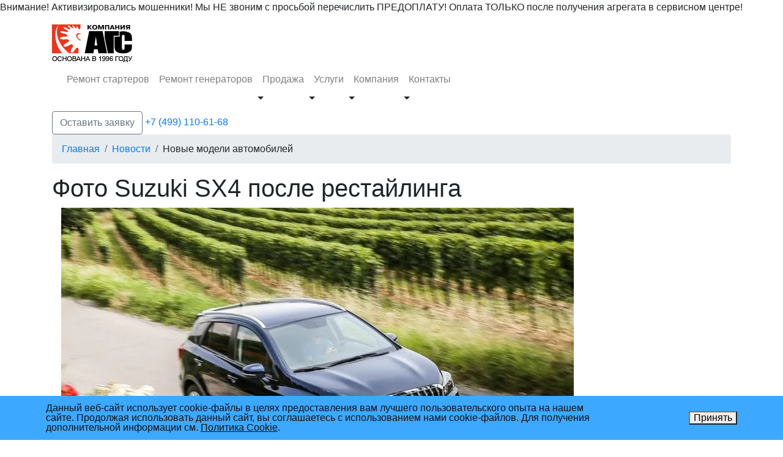

--- FILE ---
content_type: text/html; charset=UTF-8
request_url: https://www.agscenter.ru/news/40142/foto-suzuki-sx4-posle-restaylinga/
body_size: 10815
content:
<!DOCTYPE html>
<html lmg="RU">
<head>
  <meta charset="windows-1251" />
  <meta name="yandex-verification" content="6f2f608f83a554b2" />
  <link rel="shortcut icon" href="/template/icons/favicon.ico" type="image/x-icon" />
  <link rel="apple-touch-icon" sizes="57x57" href="/upload/resize_cache/webp/template/icons/apple-touch-icon-57x57.webp">
  <link rel="apple-touch-icon" sizes="60x60" href="/upload/resize_cache/webp/template/icons/apple-touch-icon-60x60.webp">
  <link rel="apple-touch-icon" sizes="72x72" href="/upload/resize_cache/webp/template/icons/apple-touch-icon-72x72.webp">
  <link rel="apple-touch-icon" sizes="76x76" href="/upload/resize_cache/webp/template/icons/apple-touch-icon-76x76.webp">
  <link rel="apple-touch-icon" sizes="114x114" href="/upload/resize_cache/webp/template/icons/apple-touch-icon-114x114.webp">
  <link rel="apple-touch-icon" sizes="120x120" href="/upload/resize_cache/webp/template/icons/apple-touch-icon-120x120.webp">
  <link rel="apple-touch-icon" sizes="144x144" href="/upload/resize_cache/webp/template/icons/apple-touch-icon-144x144.webp">
  <link rel="apple-touch-icon" sizes="152x152" href="/upload/resize_cache/webp/template/icons/apple-touch-icon-152x152.webp">
  <link rel="apple-touch-icon" sizes="180x180" href="/upload/resize_cache/webp/template/icons/apple-touch-icon-180x180.webp">
  <link rel="icon" type="image/png" href="/upload/resize_cache/webp/template/icons/favicon-16x16.webp" sizes="16x16">
  <link rel="icon" type="image/png" href="/upload/resize_cache/webp/template/icons/favicon-32x32.webp" sizes="32x32">
  <link rel="icon" type="image/png" href="/upload/resize_cache/webp/template/icons/favicon-96x96.webp" sizes="96x96">
  <link rel="icon" type="image/png" href="/upload/resize_cache/webp/template/icons/android-chrome-192x192.webp" sizes="192x192">
  <meta name="msapplication-square70x70logo" content="/upload/resize_cache/webp/template/icons/smalltile.webp" />
  <meta name="msapplication-square150x150logo" content="/upload/resize_cache/webp/template/icons/mediumtile.webp" />
  <meta name="msapplication-wide310x150logo" content="/upload/resize_cache/webp/template/icons/widetile.webp" />
  <meta name="msapplication-square310x310logo" content="/upload/resize_cache/webp/template/icons/largetile.webp" />
  	<meta name="viewport" content="width=device-width, initial-scale=1">
	<link rel="stylesheet" type="text/css" media="all" href="//stackpath.bootstrapcdn.com/bootstrap/4.3.1/css/bootstrap.min.css" />
	<link href="https://fonts.googleapis.com/css?family=Roboto+Condensed:400,700&amp;subset=cyrillic" rel="stylesheet">
	<link href="https://fonts.googleapis.com/icon?family=Material+Icons" rel="stylesheet">
  <meta http-equiv="Content-Type" content="text/html; charset=UTF-8" />
<meta name="robots" content="index, follow" />
<meta name="keywords" content="Фото Suzuki SX4 после рестайлинга" />
<meta name="description" content="Фото Suzuki SX4 после рестайлинга" />
<script data-skip-moving="true">(function(w, d, n) {var cl = "bx-core";var ht = d.documentElement;var htc = ht ? ht.className : undefined;if (htc === undefined || htc.indexOf(cl) !== -1){return;}var ua = n.userAgent;if (/(iPad;)|(iPhone;)/i.test(ua)){cl += " bx-ios";}else if (/Windows/i.test(ua)){cl += ' bx-win';}else if (/Macintosh/i.test(ua)){cl += " bx-mac";}else if (/Linux/i.test(ua) && !/Android/i.test(ua)){cl += " bx-linux";}else if (/Android/i.test(ua)){cl += " bx-android";}cl += (/(ipad|iphone|android|mobile|touch)/i.test(ua) ? " bx-touch" : " bx-no-touch");cl += w.devicePixelRatio && w.devicePixelRatio >= 2? " bx-retina": " bx-no-retina";if (/AppleWebKit/.test(ua)){cl += " bx-chrome";}else if (/Opera/.test(ua)){cl += " bx-opera";}else if (/Firefox/.test(ua)){cl += " bx-firefox";}ht.className = htc ? htc + " " + cl : cl;})(window, document, navigator);</script>

<link href="/bitrix/js/ui/design-tokens/dist/ui.design-tokens.min.css?173679795223463" type="text/css"  rel="stylesheet" />

<link href="/bitrix/js/main/popup/dist/main.popup.bundle.min.css?175428979728056" type="text/css"  rel="stylesheet" />
<link href="/bitrix/css/star.notification/notif.css?15861654802224" type="text/css"  rel="stylesheet" />
<link href="/template/css/style.css?170558969750745" type="text/css"  data-template-style="true"  rel="stylesheet" />
<link href="/template/user_consent/styles.css?15658679683383" type="text/css"  data-template-style="true"  rel="stylesheet" />
<link href="/bitrix/components/niges/cookiesaccept/templates/.default/style.css?17573964242729" type="text/css"  data-template-style="true"  rel="stylesheet" />







<meta property="og:type" content="website" />
<meta property="og:url" content="http://www.agscenter.ru/news/40142/foto-suzuki-sx4-posle-restaylinga/"/>
<meta property="og:image" content="http://www.agscenter.ru/upload/resize_cache/webp/iblock/792/fotosuzukisx4poslerestaylinga.webp"/>
<meta property="og:description" content="Японская
компания Suzuki провела рестайлинг кроссовера SX4 (на некоторых рынках этот
автомобиль продается под именем SX4 S-Cross).&nbsp;" />
<meta property="og:site_name" content="" />
<meta property="fb:app_id" content="173243522755726" />
<meta property="vk:title" content="Фото Suzuki SX4 после рестайлинга" />
<meta property="vk:description" content="Японская
компания Suzuki провела рестайлинг кроссовера SX4 (на некоторых рынках этот
автомобиль продается под именем SX4 S-Cross).&nbsp;" />
<link rel="image_src" href="http://www.agscenter.ru/upload/resize_cache/webp/iblock/792/fotosuzukisx4poslerestaylinga.webp"/>
<link rel="alternate" type="application/rss+xml" title="/news/rss/" href="/news/rss/" />
 <style> .nca-cookiesaccept-line { box-sizing: border-box !important; margin: 0 !important; border: none !important; width: 100% !important; min-height: 10px !important; max-height: 250px !important; display: block; clear: both !important; padding: 12px !important; position: fixed; bottom: 0px !important; opacity: 1; transform: translateY(0%); z-index: 99999; } .nca-cookiesaccept-line > div { display: flex; align-items: center; } .nca-cookiesaccept-line > div > div { padding-left: 5%; padding-right: 5%; } .nca-cookiesaccept-line a { color: inherit; text-decoration:underline; } @media screen and (max-width:767px) { .nca-cookiesaccept-line > div > div { padding-left: 1%; padding-right: 1%; } } </style> 
<link rel="canonical" href="https://www.agscenter.ru/news/40142/foto-suzuki-sx4-posle-restaylinga/" />

          		  <link rel="stylesheet" href="//cdnjs.cloudflare.com/ajax/libs/Swiper/4.5.0/css/swiper.min.css">
  <link href="//cdnjs.cloudflare.com/ajax/libs/select2/4.0.10/css/select2.min.css" rel="stylesheet" />
  <title>Фото Suzuki SX4 после рестайлинга</title>
</head>
<body>
  <div id="panel">
      </div>
    <header id="header">
    <div class="container">
      <div class="logo-wrap">
        <a href="/" class="logo-link"><img src="/upload/resize_cache/webp/template/img/logo.webp" class="logo"></a>
      </div>

      <div class="nav-wrap">
        <nav class="navbar navbar-expand-lg navbar-light" id="nav-mainmenu">
          <button class="navbar-toggler" type="button" data-toggle="collapse" data-target="#mainmenu" aria-controls="mainmenu" aria-expanded="false"><span class="navbar-toggler-icon"></span></button>
          <div class="collapse navbar-collapse" id="mainmenu">
            <ul class="navbar-nav mr-auto mt-2 mt-lg-0">
        <li class="nav-item dropdown">
    <a class="nav-link" href="/starters/">Ремонт стартеров</a>
      </li>
        <li class="nav-item dropdown">
    <a class="nav-link" href="/alternators/">Ремонт генераторов</a>
      </li>
        <li class="nav-item dropdown">
    <a class="nav-link" href="/production/">Продажа</a>
        <div class="dropdown-toggle" role="button" data-toggle="dropdown" aria-haspopup="true" aria-expanded="false"></div>
    <div class="dropdown-menu">
        <a class="dropdown-item" href="/production/saleofunits/">Стартеры и генераторы</a>
        <a class="dropdown-item" href="/production/salecompleting/">Автозапчасти</a>
        <a class="dropdown-item" href="/production/varta/">Аккумуляторы  Varta</a>
        <a class="dropdown-item" href="/production/dostavka/">Доставка</a>
        <a class="dropdown-item" href="/production/guarantee/">Гарантия на продукцию</a>
        </div>
      </li>
        <li class="nav-item dropdown">
    <a class="nav-link" href="/services/">Услуги</a>
        <div class="dropdown-toggle" role="button" data-toggle="dropdown" aria-haspopup="true" aria-expanded="false"></div>
    <div class="dropdown-menu">
        <a class="dropdown-item" href="/services/zapisatsya-onlayn/">Записаться онлайн</a>
        <a class="dropdown-item" href="/services/pokupka/">Покупка стартеров и генераторов Б/У</a>
        <a class="dropdown-item" href="/services/remont-reversivnykh-generatorov/">Ремонт реверсных генераторов</a>
        <a class="dropdown-item" href="/services/diagnostic/">Диагностика и ремонт агрегатов</a>
        <a class="dropdown-item" href="/services/restoration/">Восстановление агрегатов</a>
        <a class="dropdown-item" href="/services/restoration/">Восстановление агрегатов</a>
        <a class="dropdown-item" href="/services/dieagnostics/">Бесплатная диагностика АКБ</a>
        <a class="dropdown-item" href="/services/installation/">Снятие и установка</a>
        <a class="dropdown-item" href="/services/guarantee/">Гарантия на услуги</a>
        </div>
      </li>
        <li class="nav-item dropdown">
    <a class="nav-link" href="/about/">Компания</a>
        <div class="dropdown-toggle" role="button" data-toggle="dropdown" aria-haspopup="true" aria-expanded="false"></div>
    <div class="dropdown-menu">
        <a class="dropdown-item" href="/about/history/">История</a>
        <a class="dropdown-item" href="/about/achievment/">Достижения</a>
        <a class="dropdown-item" href="/about/clients/">Клиенты</a>
        <a class="dropdown-item" href="/about/feedback/">Отзывы</a>
        <a class="dropdown-item" href="/about/sertificates/">Сертификаты</a>
        <a class="dropdown-item" href="/about/sout/">СОУТ</a>
        <a class="dropdown-item" href="/about/equipment/">Оборудование</a>
        <a class="dropdown-item" href="/about/staff/">Кадры</a>
        <a class="dropdown-item" href="/about/vacancy/">Вакансии</a>
        </div>
      </li>
        <li class="nav-item dropdown">
    <a class="nav-link" href="/contacts/">Контакты</a>
        <div class="dropdown-toggle" role="button" data-toggle="dropdown" aria-haspopup="true" aria-expanded="false"></div>
    <div class="dropdown-menu">
        <a class="dropdown-item" href="/contacts/rechnoyvokzal/">Лобненская</a>
        <a class="dropdown-item" href="/contacts/rechnoyvokzal/#altufevo">Алтуфьево</a>
        <a class="dropdown-item" href="/contacts/rechnoyvokzal/#petrovsko_razumovskaya">Петровско-Разумовская</a>
        <a class="dropdown-item" href="/contacts/rechnoyvokzal/#khovrino">Ховрино</a>
        <a class="dropdown-item" href="/contacts/rechnoyvokzal/#seligerskaya">Селигерская</a>
        <a class="dropdown-item" href="/contacts/rechnoyvokzal/#lianozovo">Лианозово</a>
        <a class="dropdown-item" href="/contacts/vladykino/">Владыкино</a>
        <a class="dropdown-item" href="/contacts/vladykino/#alekseevskaya">Алексеевская</a>
        <a class="dropdown-item" href="/contacts/vladykino/#botanicheskiy_sad">Ботанический сад</a>
        <a class="dropdown-item" href="/contacts/vladykino/#vdnkh">ВДНХ</a>
        <a class="dropdown-item" href="/contacts/vladykino/#medvedkovo">Медведково</a>
        <a class="dropdown-item" href="/contacts/vladykino/#otradnoe">Отрадное</a>
        <a class="dropdown-item" href="/contacts/vladykino/#sviblovo">Свиблово</a>
        <a class="dropdown-item" href="/contacts/tushinskaya/">Тушинская</a>
        <a class="dropdown-item" href="/contacts/tushinskaya/#volokolamskaya">Волоколамская</a>
        <a class="dropdown-item" href="/contacts/yugo-zapadnaya/">Лобачевского</a>
        <a class="dropdown-item" href="/contacts/yugo-zapadnaya/#prospekt_vernadskogo">Проспект Вернадского</a>
        <a class="dropdown-item" href="/contacts/yugo-zapadnaya/#ozyernaya">Озёрная</a>
        <a class="dropdown-item" href="/contacts/yugo-zapadnaya/#michurinskiy_prospekt">Мичуринский проспект</a>
        <a class="dropdown-item" href="/contacts/odintcovo/">Одинцово</a>
        <a class="dropdown-item" href="/contacts/himki/">Химки</a>
        <a class="dropdown-item" href="/contacts/mytishchy/">Мытищи</a>
        </div>
      </li>
      </ul>          </div>
        </nav>
      </div>

      <div class="nav_contacts-wrap">
        <a href="#" class="btn btn-outline-secondary" data-toggle="ajax_modal" data-modal_content="/forms/repair_signup/" data-modal_class="repair_order">Оставить заявку</a>
        <a href="tel:+74991106168" class="phone nav_contact"><nobr>+7 (499) 110-61-68</nobr></a>
      </div>
    </div>
  </header>
      <main id="content" role="main">
        	<div class="content-container">
		<section class="section">
			<div class="container section-wrap">
                <nav aria-label="breadcrumb"><ol class="breadcrumb" vocab="http://schema.org/" typeof="BreadcrumbList"><li property="itemListElement" typeof="ListItem" class="breadcrumb-item"><a property="item" typeof="WebPage" href="/" >Главная</a><meta property="position" content="1" /></li><li property="itemListElement" typeof="ListItem" class="breadcrumb-item"><a property="item" typeof="WebPage" href="/news/" >Новости</a><meta property="position" content="2" /></li><li property="itemListElement" typeof="ListItem" class="breadcrumb-item">Новые модели автомобилей<meta property="position" content="3" /></li></ol></nav>                                				<h1 class="page_title title-withRed">Фото Suzuki SX4 после рестайлинга</h1>
												      <section class="search_results-section">
  <div class="flexy">
<div class="layout">
<div class="col">
	  <figure>
		<img
			class="detail_picture"
			border="0"
			src="/upload/resize_cache/webp/iblock/792/fotosuzukisx4poslerestaylinga.webp"
			width="838"
			height="514"
			alt="Фото Suzuki SX4 после рестайлинга"
			title="Фото Suzuki SX4 после рестайлинга"
			/>
  </figure>
		<div class="justify">
    <p><p>
	 Японская компания Suzuki провела рестайлинг кроссовера SX4 (на некоторых рынках этот автомобиль продается под именем SX4 S-Cross). Первое серьезное изменение, которое принесло обновление, произошло в линейке силовых агрегатов модели. Кроссовер больше не будет оснащаться атмосферным двигателем и вариатором. Теперь под капотом можно будет найти только турбированные силовые агрегаты. Среди них 1,0- и 1,4-литровые бензиновые двигатели мощностью 112 и 140 л.с. соответственно, дизельная линейка представлена 1,6-литровым мотором мощностью 120 л.с. В зависимости от выбора силового агрегата автомобиль будет оснащаться 5- или 6-ступенчатой механической, 6-ступенчатой автоматической КПП или 6-ступенчатой преселективной роботизированной коробкой. Среди модификаций модели будут присутствовать версии и с передним, и с полным приводом. Из внешних изменений кроссовера после рестайлинга можно отметить обновленную решетку радиатора, бамперы, фары головного света и задние фонари. В салоне немного изменился внешний вид передней панели. Старт европейских продаж Suzuki SX4 намечен на осень 2016 года.
</p></p>
  </div>
	  <div class="tags">
    <span class="label">Теги:</span>
    <a href="/search/?tags=Suzuki">Suzuki</a>  </div>
  </div>


					<section class="related">
  <h4>Материалы по теме</h4>
  <div class="row">
        <div class="col">
    <a href="/news/86752/novyy-nedorogoy-krossover-ot-suzuki/">
      <img src="/upload/resize_cache/webp/resize_cache/iblock/609/280_160_2/6099bacbad48adde45aaa9d0341ebc58.webp" width="280" height="160" alt="" />
      <h5>Новый недорогой кроссовер от Suzuki</h5>
      <div class="summary">
        Новинка от японской компании уже продается на индийском рынке, но скоро появится и в не которых других странах.       </div>
    </a>
    </div>
        <div class="col">
    <a href="/news/84351/novoe-pokolenie-kompaktnogo-vnedorozhnika-suzuki-jimny/">
      <img src="/upload/resize_cache/webp/resize_cache/iblock/787/280_160_2/787c9ec3fe4bf5b0f07440fc6e619b04.webp" width="280" height="160" alt="" />
      <h5>Новое поколение компактного внедорожника Suzuki Jimny</h5>
      <div class="summary">
        Несмотря на то, что на рынке Японии активно идут продажи обновленного внедорожника Suzuki Jimny, дилерские центры России еще не получили первые экземп...      </div>
    </a>
    </div>
        <div class="col">
    <a href="/news/79395/rezultaty-sotrudnichestva-suzuki-i-toyota/">
      <img src="/upload/resize_cache/webp/resize_cache/iblock/d85/280_160_2/d856db60df8584197de845f267a616ff.webp" width="280" height="160" alt="" />
      <h5>Результаты сотрудничества Suzuki и Toyota</h5>
      <div class="summary">
        О том, что Toyota и Suzuki стали партнерами, стало
известно пару лет назад.&nbsp;      </div>
    </a>
    </div>
      </div>
</section>
			</div>

<div class="col-3 d-none d-lg-block">
  <a href="/news/" class="btn">Возврат к списку</a>
  		<a href="/news/rss/" title="rss" class="btn btn-light" target="_self">RSS</a>
  </div></div>
                      </section>
        </div>
      </main>
    <footer id="footer">
    <div class="container">
      <div class="row">
        <div class="col-lg-4 order-md-2 order-lg-1">
          <h6>КОМПАНИЯ АГС</h6>
          <div>&copy 1996-2025 ремонт генераторов и стартеров</div>
          <div style="color:red">Информация на сайте не является публичной офертой</div>
          <div><a href="mailto:support@agscenter.ru">support@agscenter.ru</a></div>
          <div><a href="/policy/">Согласие на обработку персональных данных</a></div>
                  </div>

        <div class="col-lg-8 order-md-1 order-lg-2 mb-md-4 mb-lg-0">
          <div class="row_line">
          <div id="input-control" class="bx-searchtitle">
  <form action="/search/index.php" method="get" class="searchform mt-lg-4">
    <div class="input-group">
      <input id="title-search-input" class="form-control" type="text" name="q" value="" autocomplete="off" placeholder="Поиск по сайту" />
      <button type="submit" name="s" class="btn btn-danger" id="basic-addon2">Найти</button>
    </div>
  </form>
</div>
          </div>
          <div class="row_line">
          <!-- Yandex.Metrika counter -->

<noscript><div><img src="https://mc.yandex.ru/watch/10394782" style="position:absolute; left:-9999px;" alt="" /></div></noscript>
<!-- /Yandex.Metrika counter -->
<div class="mango-callback" data-settings='{"type":"", "id": "MTAwMTM2NzI=","autoDial" : "0", "lang" : "ru-ru", "host":"widgets.mango-office.ru/", "errorMessage": "Р’ РґР°РЅРЅС‹Р№ РјРѕРјРµРЅС‚ РЅР°Р±Р»СЋРґР°СЋС‚СЃСЏ С‚РµС…РЅРёС‡РµСЃРєРёРµ РїСЂРѕР±Р»РµРјС‹ Рё СЃРѕРІРµСЂС€РµРЅРёРµ Р·РІРѕРЅРєР° РЅРµРІРѕР·РјРѕР¶РЅРѕ"}'>
</div>

          </div>
        </div>
      </div>
    </div>
  </footer>

  <link rel="stylesheet" href="/template/css/jquery.fancybox.min.css" />
  
  
  
  
  
  

  
  
  
  
  
  

  <script type="text/html" data-bx-template="main-user-consent-request-loader">
    <div class="main-user-consent-request-popup">
      <div class="main-user-consent-request-popup-cont">
        <div data-bx-head="" class="main-user-consent-request-popup-header"></div>
        <div class="main-user-consent-request-popup-body">
          <div data-bx-loader="" class="main-user-consent-request-loader">
            <svg class="main-user-consent-request-circular" viewBox="25 25 50 50">
              <circle class="main-user-consent-request-path" cx="50" cy="50" r="20" fill="none" stroke-width="1" stroke-miterlimit="10"></circle>
            </svg>
          </div>
          <div data-bx-content="" class="main-user-consent-request-popup-content">
            <div class="main-user-consent-request-popup-textarea-block">
              <textarea data-bx-textarea="" class="main-user-consent-request-popup-text"></textarea>
            </div>
            <div class="main-user-consent-request-popup-buttons">
              <span data-bx-btn-accept="" class="main-user-consent-request-popup-button main-user-consent-request-popup-button-acc">Y</span>
              <span data-bx-btn-reject="" class="main-user-consent-request-popup-button main-user-consent-request-popup-button-rej">N</span>
            </div>
          </div>
        </div>
      </div>
    </div>
  </script>
<script>if(!window.BX)window.BX={};if(!window.BX.message)window.BX.message=function(mess){if(typeof mess==='object'){for(let i in mess) {BX.message[i]=mess[i];} return true;}};</script>
<script>(window.BX||top.BX).message({"pull_server_enabled":"N","pull_config_timestamp":0,"shared_worker_allowed":"Y","pull_guest_mode":"N","pull_guest_user_id":0,"pull_worker_mtime":1747034245});(window.BX||top.BX).message({"PULL_OLD_REVISION":"Для продолжения корректной работы с сайтом необходимо перезагрузить страницу."});</script>
<script>(window.BX||top.BX).message({"JS_CORE_LOADING":"Загрузка...","JS_CORE_NO_DATA":"- Нет данных -","JS_CORE_WINDOW_CLOSE":"Закрыть","JS_CORE_WINDOW_EXPAND":"Развернуть","JS_CORE_WINDOW_NARROW":"Свернуть в окно","JS_CORE_WINDOW_SAVE":"Сохранить","JS_CORE_WINDOW_CANCEL":"Отменить","JS_CORE_WINDOW_CONTINUE":"Продолжить","JS_CORE_H":"ч","JS_CORE_M":"м","JS_CORE_S":"с","JSADM_AI_HIDE_EXTRA":"Скрыть лишние","JSADM_AI_ALL_NOTIF":"Показать все","JSADM_AUTH_REQ":"Требуется авторизация!","JS_CORE_WINDOW_AUTH":"Войти","JS_CORE_IMAGE_FULL":"Полный размер"});</script><script src="/bitrix/js/main/core/core.min.js?1756883579229643"></script><script>BX.Runtime.registerExtension({"name":"main.core","namespace":"BX","loaded":true});</script>
<script>BX.setJSList(["\/bitrix\/js\/main\/core\/core_ajax.js","\/bitrix\/js\/main\/core\/core_promise.js","\/bitrix\/js\/main\/polyfill\/promise\/js\/promise.js","\/bitrix\/js\/main\/loadext\/loadext.js","\/bitrix\/js\/main\/loadext\/extension.js","\/bitrix\/js\/main\/polyfill\/promise\/js\/promise.js","\/bitrix\/js\/main\/polyfill\/find\/js\/find.js","\/bitrix\/js\/main\/polyfill\/includes\/js\/includes.js","\/bitrix\/js\/main\/polyfill\/matches\/js\/matches.js","\/bitrix\/js\/ui\/polyfill\/closest\/js\/closest.js","\/bitrix\/js\/main\/polyfill\/fill\/main.polyfill.fill.js","\/bitrix\/js\/main\/polyfill\/find\/js\/find.js","\/bitrix\/js\/main\/polyfill\/matches\/js\/matches.js","\/bitrix\/js\/main\/polyfill\/core\/dist\/polyfill.bundle.js","\/bitrix\/js\/main\/core\/core.js","\/bitrix\/js\/main\/polyfill\/intersectionobserver\/js\/intersectionobserver.js","\/bitrix\/js\/main\/lazyload\/dist\/lazyload.bundle.js","\/bitrix\/js\/main\/polyfill\/core\/dist\/polyfill.bundle.js","\/bitrix\/js\/main\/parambag\/dist\/parambag.bundle.js"]);
</script>
<script>BX.Runtime.registerExtension({"name":"ui.design-tokens","namespace":"window","loaded":true});</script>
<script>BX.Runtime.registerExtension({"name":"ui.fonts.opensans","namespace":"window","loaded":true});</script>
<script>BX.Runtime.registerExtension({"name":"main.popup","namespace":"BX.Main","loaded":true});</script>
<script>BX.Runtime.registerExtension({"name":"popup","namespace":"window","loaded":true});</script>
<script>BX.Runtime.registerExtension({"name":"fx","namespace":"window","loaded":true});</script>
<script>(window.BX||top.BX).message({"LANGUAGE_ID":"ru","FORMAT_DATE":"DD.MM.YYYY","FORMAT_DATETIME":"DD.MM.YYYY HH:MI:SS","COOKIE_PREFIX":"BITRIX_SM","SERVER_TZ_OFFSET":"10800","UTF_MODE":"Y","SITE_ID":"s1","SITE_DIR":"\/","USER_ID":"","SERVER_TIME":1764502413,"USER_TZ_OFFSET":0,"USER_TZ_AUTO":"Y","bitrix_sessid":"59b8592c9064c25a4c27b684f0dbf7bc"});</script><script  src="/bitrix/cache/js/s1/ags/kernel_main/kernel_main_v1.js?1761555668170626"></script>
<script src="/bitrix/js/pull/protobuf/protobuf.min.js?164576879876433"></script>
<script src="/bitrix/js/pull/protobuf/model.min.js?164576879814190"></script>
<script src="/bitrix/js/main/core/core_promise.min.js?15656837122490"></script>
<script src="/bitrix/js/rest/client/rest.client.min.js?16457688449240"></script>
<script src="/bitrix/js/pull/client/pull.client.min.js?174703424549849"></script>
<script src="/bitrix/js/main/popup/dist/main.popup.bundle.min.js?176112375167261"></script>
<script>BX.setJSList(["\/bitrix\/js\/main\/core\/core_fx.js","\/bitrix\/js\/main\/pageobject\/dist\/pageobject.bundle.js","\/bitrix\/js\/main\/core\/core_window.js","\/bitrix\/js\/main\/core\/core_tooltip.js","\/bitrix\/js\/main\/session.js","\/bitrix\/js\/main\/date\/main.date.js","\/bitrix\/js\/main\/core\/core_date.js","\/bitrix\/js\/main\/utils.js","\/bitrix\/components\/bitrix\/search.title\/script.js"]);</script>
<script type="text/javascript">
if (window == window.top) {
	document.addEventListener("DOMContentLoaded", function() {
		var div = document.createElement("div"); div.innerHTML = ' <div id="nca-cookiesaccept-line" class="nca-cookiesaccept-line style-1 "> <div id="nca-nca-position-left"id="nca-bar" class="nca-bar nca-style- nca-animation-none nca-position-left"> <div class="nca-cookiesaccept-line-text">Данный веб-сайт использует cookie-файлы в целях предоставления вам лучшего пользовательского опыта на нашем сайте. Продолжая использовать данный сайт, вы соглашаетесь с использованием нами cookie-файлов. Для получения дополнительной информации см. <a href="/policy/" target="_blank">Политика Cookie</a>.</div> <div><button type="button" id="nca-cookiesaccept-line-accept-btn" onclick="ncaCookieAcceptBtn()" >Принять</button></div> </div> </div> ';
		document.body.appendChild(div);
	});
}
function ncaCookieAcceptBtn(){ 
	var alertWindow = document.getElementById("nca-cookiesaccept-line"); alertWindow.remove();
	var cookie_string = "NCA_COOKIE_ACCEPT_1" + "=" + escape("Y"); 
	var expires = new Date((new Date).getTime() + (1000 * 60 * 60 * 24 * 1500)); 
	cookie_string += "; expires=" + expires.toUTCString(); 
	cookie_string += "; path=" + escape ("/"); 
	document.cookie = cookie_string; 	
}
function ncaCookieAcceptCheck(){
	var closeCookieValue = "N"; 
	var value = "; " + document.cookie;
	var parts = value.split("; " + "NCA_COOKIE_ACCEPT_1" + "=");
	if (parts.length == 2) { 
		closeCookieValue = parts.pop().split(";").shift(); 
	}
	if(closeCookieValue != "Y") { 
		/*document.head.insertAdjacentHTML("beforeend", "<style>#nca-cookiesaccept-line {display:flex}</style>")*/
	} else { 
		document.head.insertAdjacentHTML("beforeend", "<style>#nca-cookiesaccept-line {display:none}</style>")
	}
}
ncaCookieAcceptCheck();
</script>
<script  src="/bitrix/cache/js/s1/ags/template_03c7703774ecfb7b3f516acd64ef8ee2/template_03c7703774ecfb7b3f516acd64ef8ee2_v1.js?17615542196983"></script>
<script>new Image().src='https://www.agstrade.ru/bitrix/spread.php?s=QklUUklYX1NNX0dVRVNUX0lEATEwMjgzNzk3ATE3OTU2MDY0MTMBLwEBAQJCSVRSSVhfU01fTEFTVF9WSVNJVAEzMC4xMS4yMDI1IDE0OjMzOjMzATE3OTU2MDY0MTMBLwEBAQI%3D&k=92bacf9e61639304d939134ca623b9fe';
new Image().src='https://???.su/bitrix/spread.php?s=QklUUklYX1NNX0dVRVNUX0lEATEwMjgzNzk3ATE3OTU2MDY0MTMBLwEBAQJCSVRSSVhfU01fTEFTVF9WSVNJVAEzMC4xMS4yMDI1IDE0OjMzOjMzATE3OTU2MDY0MTMBLwEBAQI%3D&k=92bacf9e61639304d939134ca623b9fe';
</script>

<script src="https://kit.fontawesome.com/470972b2d6.js" crossorigin="anonymous"></script>
<script src="https://api-maps.yandex.ru/2.1/?apikey=2b63849c-4bfb-4570-b7d2-6e93c0cc216d&lang=ru-RU&coordorder=latlong&load=package.full"></script>
<script src="//code.jquery.com/jquery-3.4.1.min.js"></script>
<script>
	BX.ready(function(){
		new JCTitleSearch({
			'AJAX_PAGE' : '/news/40142/foto-suzuki-sx4-posle-restaylinga/',
			'CONTAINER_ID': 'input-control',
			'INPUT_ID': 'title-search-input',
			'MIN_QUERY_LEN': 2
		});
	});
</script><script type="text/javascript" >
   (function(m,e,t,r,i,k,a){m[i]=m[i]||function(){(m[i].a=m[i].a||[]).push(arguments)};
   m[i].l=1*new Date();k=e.createElement(t),a=e.getElementsByTagName(t)[0],k.async=1,k.src=r,a.parentNode.insertBefore(k,a)})
   (window, document, "script", "https://mc.yandex.ru/metrika/tag.js", "ym");

   ym(10394782, "init", {
        clickmap:true,
        trackLinks:true,
        accurateTrackBounce:true,
        webvisor:true,
        trackHash:true,
        ecommerce:"dataLayer"
   });
</script><script>!function(t){function e(){i=document.querySelectorAll(".button-widget-open");for(var e=0;e<i.length;e++)"true"!=i[e].getAttribute("init")&&(options=JSON.parse(i[e].closest('.'+t).getAttribute("data-settings")),i[e].setAttribute("onclick","alert('"+options.errorMessage+"(0000)'); return false;"))}function o(t,e,o,n,i,r){var s=document.createElement(t);for(var a in e)s.setAttribute(a,e[a]);s.readyState?s.onreadystatechange=o:(s.onload=n,s.onerror=i),r(s)}function n(){for(var t=0;t<i.length;t++){var e=i[t];if("true"!=e.getAttribute("init")){options=JSON.parse(e.getAttribute("data-settings"));var o=new MangoWidget({host:window.location.protocol+'//'+options.host,id:options.id,elem:e,message:options.errorMessage});o.initWidget(),e.setAttribute("init","true"),i[t].setAttribute("onclick","")}}}host=window.location.protocol+"//widgets.mango-office.ru/";var i=document.getElementsByClassName(t);o("link",{rel:"stylesheet",type:"text/css",href:host+"css/widget-button.css"},function(){},function(){},e,function(t){var headTag=document.querySelector('head');headTag.insertBefore(t,headTag.firstChild)}),o("script",{type:"text/javascript",src:host+"widgets/mango-callback.js"},function(){("complete"==this.readyState||"loaded"==this.readyState)&&n()},n,e,function(t){document.documentElement.appendChild(t)})}("mango-callback");</script><script src="//code.jivosite.com/widget/2wX1sGYB73" async></script><script src="/template/js/popper.js"></script><script src="/template/js/bootstrap.min.js"></script><script src="/template/js/jquery.fancybox.min.js"></script><script src="/template/js/swiper.min.js"></script><script src="/template/js/select2.min.js"></script><script src="/template/js/select2.ru.js"></script><script src="/template/js/bootajax.js"></script><script src="/template/js/functions.js?v=1"></script><script src="/template/js/functions_old.js"></script><script src="/template/js/map.js"></script><script src="/template/js/typeahead.js"></script><script src="/template/user_consent/script.js"></script><script>
			setTimeout(function() {
				var div = document.createElement('div');
				div.className = 'star_notification_note';
				div.innerHTML = `<div class="notif_note notif_popup1"><div class="notif_popup_content"><div class="notif_note_close notif_popup_close_css"></div><p>Внимание! Активизировались мошенники! Мы НЕ звоним с просьбой перечислить ПРЕДОПЛАТУ! Оплата ТОЛЬКО после получения агрегата в сервисном центре!</p></div></div>`;
				var parentElem = document.body;
				parentElem.insertBefore(div, parentElem.firstChild);

				$('.star_notification_note .notif_note_close').click(function() {
					$('.notif_note').fadeOut(300);
				});
			}, 500);
		</script>
</body>
</html>
			



--- FILE ---
content_type: application/javascript
request_url: https://www.agscenter.ru/template/js/map.js
body_size: 3677
content:
var map;
var hash = location.hash.substr(1);
var search_correct = '';

function __ymapsReady(data){
  var isSmallScreen = (screen.availWidth <= 480);

  if (data) {
    var balloonLayout = ymaps.templateLayoutFactory.createClass(
      '<div class="map-balloon service-center-layout">\
         <div class="t-layout">\
           <div class="t-layout-row">\
             <div class="t-layout-left">\
               <div class="title">$[properties.balloonContent.title]</div>\
               <div class="subtitle">$[properties.balloonContent.subtitle]</div>\
               <div class="tel"><a href="tel:$[properties.balloonContent.phone_number]">$[properties.balloonContent.phone]</a></div>\
               <div class="tel"><a href="tel:$[properties.balloonContent.mphone_number]">$[properties.balloonContent.mphone]</a></div>\
               <div class="btn-row"><a href=javascript:void(0)" class="btn" data-toggle="ajax_modal_map" data-modal_content="$[properties.balloonContent.order_url]" data-modal_class="repair_order">$[properties.text.orderBtn]</a></div>\
             </div>\
             <div class="t-layout-right">\
               <div class="today-time">$[properties.balloonContent.today_working_time]</div>\
               <div class="working-time">$[properties.balloonContent.working_time]</div>\
               <div class="link-row"><a class="details" href="$[properties.balloonContent.route_url]">$[properties.text.routeBtn]</a></div>\
             </div>\
           </div>\
         </div>\
         <div class="close"></div>\
       </div>',
      {
        build: function() {
          this.constructor.superclass.build.call(this);
          this._$element = $('.map-balloon',this.getParentElement());

          this.applyElementOffset();

          this._$element.find('.close').on('click', $.proxy(this.onCloseClick, this));
        },
        applyElementOffset: function() {
          var pos = !isSmallScreen ? {
            left: -(150 + 7),
            top: -(this._$element[0].offsetHeight + 20)
          } : {
            left: -Math.round(this.element.offsetWidth / 2) + 7,
            top: -(this._$element[0].offsetHeight + 20)
          };
          this._$element.css({
            left: pos.left,
            top: pos.top
          });
        },
        onSublayoutSizeChange: function() {
          MyBalloonLayout.superclass.onSublayoutSizeChange.apply(this, arguments);
          if(!this._isElement(this._$element)) {
              return;
          }
          this.applyElementOffset();
          this.events.fire('shapechange');
        },
        getShape: function () {
          if(!this._isElement(this._$element)) {
              return MyBalloonLayout.superclass.getShape.call(this);
          }

          var size = this._$element.position();

          var result = !isSmallScreen ?
            [[-(150 + 7), -(size.y + 20)], [size.x - (150 + 7), 0]] :
            [[-Math.round(size.x / 2) + 20, -(size.y + 20)], [size.x - Math.round(size.x / 2), 0]];

          return new ymaps.shape.Rectangle(new ymaps.geometry.pixel.Rectangle(result));
        },
        onCloseClick: function (e) {
          e.preventDefault();
          this.events.fire('userclose');
        },
        _isElement: function (element) {
          return element && element[0];
        }
      }
    );
    var centerPoint = data.items[0].point;
    var zoomPoint = 17;
    if (data.items.length > 1) {
      /*
      this.map.setBounds(collection.getBounds(), {
        zoomMargin: !this.isSmallScreen ? 0 : [125, 0, 0, 0],
        checkZoomRange: true
      });*/
      zoomPoint = 10;
      centerPoint = [55.867489, 37.660485];
    }

    var map = new ymaps.Map('map', {
      center: centerPoint,
      zoom: zoomPoint,
      type: "yandex#map",
      controls: []
    }, {
      suppressMapOpenBlock: true
    });
    map.behaviors.disable('scrollZoom');

    /*
    if ('ontouchstart' in window) {
      map.behaviors.disable('drag');
    }
    */

    if (data.title) {
      var titleLayout = ymaps.templateLayoutFactory.createClass(
        '<div class="map-title">{{data.content}}</div>'
      );

      var control = new ymaps.control.Button({
        data: {
          content: data.title
        },
        options: {
          selectOnClick: false,
          layout: titleLayout
        }
      });

      map.controls.add(control, {
        float: 'none',
        position: {
          top: 0,
          left: 0
        }
      });
    }

    YMapsTools.addZoomControl(map, ymaps);

    if ( data.is_element ) {
      map.controls.add('routePanelControl', {
        maxWidth: 300,
      });
      var control = map.controls.get('routePanelControl');

      // Зададим состояние панели для построения машрутов.
      control.routePanel.state.set({
          // Тип маршрутизации.
          type: 'auto',
          // Адрес или координаты пункта отправления.
          //from: data.items[0].point,
          // Включим возможность задавать пункт назначения в поле ввода.
          toEnabled: false,
          // Адрес или координаты пункта назначения.
          to: data.items[0].point
      });

      // Зададим опции панели для построения машрутов.
      control.routePanel.options.set({
          // Запрещаем показ кнопки, позволяющей менять местами начальную и конечную точки маршрута.
          allowSwitch: false,
          // Включим определение адреса по координатам клика.
          // Адрес будет автоматически подставляться в поле ввода на панели, а также в подпись метки маршрута.
          reverseGeocoding: true,
          // Зададим виды маршрутизации, которые будут доступны пользователям для выбора.
          types: { masstransit: true, pedestrian: true, taxi: true }
      });
    }
    $('.route_start').each(function( index ) {
      var link = $(this);
      var link_text = link.html();
      $(document).on('click', link, function (e) {
        $('.route_start').removeClass('active');
        $(this).addClass('active');
        map.controls.get('routePanelControl').routePanel.state.set({
          toEnabled: false,
          from: link_text,
          to: data.items[0].point,
          type: "auto"
        });
      });
    });

    // Create new movable pane over controls pane (zIndex 900)
    var pane = new ymaps.pane.MovablePane(map, {
      zIndex: 950
    });
    map.panes.append('topBalloon', pane);

    var collection = new ymaps.GeoObjectCollection();

    data.items.forEach(function(item, i, arr) {
      var iconsrc = '/template/i/map-icon.png';
      if ( item.not_active ) iconsrc = '/template/i/map-icon-notactive.png';
      var place = new ymaps.Placemark(item.point, {
        hintContent: item.title,
        balloonContent: item,
        text: {
          orderBtn: 'Записаться на ремонт',
          routeBtn: 'Как добраться'
        }
      }, {
        iconLayout: 'default#image',
        iconImageHref: iconsrc,
        iconImageSize: [36, 36],
        iconImageOffset: [-18, -18],

        balloonPane: 'topBalloon',
        balloonShadow: false,
        balloonLayout: balloonLayout,
        balloonPanelMaxMapArea: 0,
        hideIconOnBalloonOpen: false
      });
      collection.add(place);
    });
    map.geoObjects.add(collection);

    data.items.forEach(function(item, i, arr) {
      if ( item.polyline ) {
        item.polyline.forEach(function(arPolyline, i1, arr1) {
          if (null != arPolyline.POINTS && arPolyline.POINTS.length > 1)
          {
            var arPoints = [];
            for (var i = 0, len = arPolyline.POINTS.length; i < len; i++)
            {
              arPoints.push([arPolyline.POINTS[i].LAT, arPolyline.POINTS[i].LON]);
            }
          }
          else
          {
            return false;
          }

          var obParams = {clickable: true};
          if (null != arPolyline.STYLE)
          {
            obParams.strokeColor = arPolyline.STYLE.strokeColor;
            obParams.strokeWidth = arPolyline.STYLE.strokeWidth;
          }
          var obPolyline = new ymaps.Polyline(
            arPoints, {balloonContent: arPolyline.TITLE}, obParams
          );
          collection.add(obPolyline);
        });
      }
    });
    map.geoObjects.add(collection);
  }
}

var YMapsTools = {

  addZoomControl: function(map, ymaps) {
    // Создадим пользовательский макет ползунка масштаба.
    var ZoomLayout = ymaps.templateLayoutFactory.createClass(
      '<div class="map-zoom-controls">\
         <div class="zoom-in btn-round"><i class="icon icon-zoom_in"></i></div>\
         <div class="zoom-out btn-round"><i class="icon icon-zoom_out"></i></div>\
       </div>',
      {
        // Переопределяем методы макета, чтобы выполнять дополнительные действия
        // при построении и очистке макета.
        build: function () {
          // Вызываем родительский метод build.
          this.constructor.superclass.build.call(this);

          this.root = this.getParentElement();

          // Привязываем функции-обработчики к контексту и сохраняем ссылки
          // на них, чтобы потом отписаться от событий.
          this.zoomInCallback = ymaps.util.bind(this.zoomIn, this);
          this.zoomOutCallback = ymaps.util.bind(this.zoomOut, this);

          // Начинаем слушать клики на кнопках макета.
          this.zoomInBtn = this.root.querySelector('.zoom-in');
          this.zoomOutBtn = this.root.querySelector('.zoom-out');

          this.zoomInBtn.addEventListener('click', this.zoomInCallback, false);
          this.zoomOutBtn.addEventListener('click', this.zoomOutCallback, false);
        },

        clear: function () {
          // Снимаем обработчики кликов.
          this.zoomInBtn.removeEventListener('click', this.zoomInCallback);
          this.zoomOutBtn.removeEventListener('click', this.zoomOutCallback);

          // Вызываем родительский метод clear.
          this.constructor.superclass.clear.call(this);
        },

        zoomIn: function () {
          var map = this.getData().control.getMap();
          // Генерируем событие, в ответ на которое
          // элемент управления изменит коэффициент масштабирования карты.
          this.events.fire('zoomchange', {
            oldZoom: map.getZoom(),
            newZoom: map.getZoom() + 1
          });
        },

        zoomOut: function () {
          var map = this.getData().control.getMap();
          this.events.fire('zoomchange', {
            oldZoom: map.getZoom(),
            newZoom: map.getZoom() - 1
          });
        }
      }
    );

    var zoomControl = new ymaps.control.ZoomControl({
      options: {
        layout: ZoomLayout
      }
    });

    map.controls.add(zoomControl, {
      float: 'none',
      position: {
        bottom: 130,
        right: 65
      }
    });
  }
};

$(document).ready(function(){
  $(document).on('click','.route_start',function(){
  });
});

--- FILE ---
content_type: application/javascript
request_url: https://www.agscenter.ru/template/js/bootajax.js
body_size: 2046
content:
(function($) {
$(document).ready(function() {


// динамические модалки через bootbox
// пример: data-toggle="ajax_modal" data-modal_title="Подать заявку" data-modal_content="view/form-request.php" data-modal_class="test_class"
$(document).on('click', '*[data-toggle="ajax_modal_map"]', function () {
  var el = $(this);
  var href = el.attr('data-modal_content');
  var title = $(this).html();
	$.post(href, {}, function(modal_content) {
   var modal = 'dynamicModal' + Math.floor(Math.random() * 9999) + 1;
   if (typeof el.attr('data-modal_id') == 'undefined') {
      el.attr('data-modal_id',modal)
    } else {
      modal = el.attr('data-modal_id');
    }

	 	var modal_markup =  '<div id="' + modal + '" class="modal fade modal__ repair_order show" tabindex="-1" role="dialog" aria-hidden="true" style="display:none;">';
    modal_markup += '<div class="modal-dialog" role="document">';
    modal_markup += '<div class="modal-content">';
		modal_markup += ' <button type="button" class="close" data-dismiss="modal" aria-label="Close"><i class="material-icons" aria-hidden="true">close</i></button>';
    modal_markup += '<div class="modal-body">' + modal_content + '</div>';
    modal_markup += '</div>';
    modal_markup += '</div>';
    modal_markup += '</div>';

    $('body').append(modal_markup);
    $('#' + modal).modal();


     $('#' + modal).on('hidden.bs.modal', function (e) {
      $(this).remove();
    });
	});
});
$('*[data-toggle="ajax_modal"]').on('click', function (el) {
  var data = {};
  if ( el.currentTarget.dataset.modal_post_1 ) data.agregat = el.currentTarget.dataset.modal_post_1;
  if ( el.currentTarget.dataset.modal_post_2 ) data.agregat_cur = el.currentTarget.dataset.modal_post_2;
	$.post(el.currentTarget.dataset.modal_content, data, function(modal_content) {
	   var $modal = el.currentTarget.dataset;
	   var $class = '';
	   //$modal.content = modal_content;
	   //var $class = $modal.modal_content.match(/[^\/]+$/)[0].replace('.php','').replace('.html','');
	   if (typeof $modal.modal_id == 'undefined') { $modal.modal_id = 'dynamicModal' + Math.floor(Math.random() * 9999) + 1}


	 	var modal_markup =  '<div id="' + $modal.modal_id + '" class="modal fade modal__' + $class + ' ' + $modal.modal_class + '" tabindex="-1" role="dialog" aria-hidden="true" style="display:none;">';
    modal_markup += '<div class="modal-dialog" role="document">';
    modal_markup += '<div class="modal-content">';

    if (typeof $modal.modal_title != 'undefined') {
	    modal_markup += '<div class="modal-header">';
	    modal_markup += '<h5 class="modal-title">'+$modal.modal_title+'</h5>'
	   }
		modal_markup += ' <button type="button" class="close" data-dismiss="modal" aria-label="Close"><i class="material-icons" aria-hidden="true">close</i></button>';
		if (typeof $modal.modal_title != 'undefined') { modal_markup += '</div>'; }

    modal_markup += '<div class="modal-body">' + modal_content + '</div>';
    modal_markup += '</div>';
    modal_markup += '</div>';
    modal_markup += '</div>';

    $('body').append(modal_markup);
    $('#' + $modal.modal_id).modal();


     $('#' + $modal.modal_id).on('hidden.bs.modal', function (e) {
        $(this).remove();
    });

	});
})




	// аяксовая отправка форм
	$(document).on('submit','form[data-form_method="ajax"]',function(el){
	   el.preventDefault();
	   if ( $('footer input[type=checkbox]:checked',this).length > 0 ) {
       var $url = $(this).attr('action');
       $.ajax({ // получаем ответ
          type: "POST",
          url: $url,
          data: $(this).serialize(),
          dataType: "json",
          success: function(in_data, textStatus) {
            if (in_data.redirect) {
              console.log('redirect!');
            } else {
              if(!in_data.valid) {
                $.each(in_data.errors,function( index, value ) {
                  if ( $('input[name='+value.field+']').length > 0 ) {
                    $('input[name='+value.field+']').addClass('validation-failed');
                    $('input[name='+value.field+']').next('.advice').addClass('row').html('<div class="col-lg-3">&nbsp;</div><div class="col-lg-9 validation-advice">'+value.messages+'</div>').show();
                  }
                });
              }
            }
          },
          error: function(in_data) {
            $('form').parent().html(in_data.responseText);
          },
        });
      }
	});




	// TOGGLE
	$(document).on('click','*[data-toggle^="#"], *[data-toggle^="."]',function(el){
	  el.preventDefault();
	  var tg = el.currentTarget.dataset;
	  if(typeof tg.toggle_class != 'undefined') { var toggleClass = tg.toggle_class; }
	  	else {var toggleClass = 'active';}
	  $(tg.toggle).toggleClass(toggleClass);
	  if(typeof $(el).data('toggle_self') || tg.toggle_self != 'false') {
	  	$(el.currentTarget).toggleClass(toggleClass);
	 	}
	});





function showAlert($in_data){
	console.log($in_data)
	if($('body').find('#alert-area').length === 0){ // создаём контейнер, если его ранее не было
	   $('<div id="alert-area"></div>').appendTo('body')
	}

	//генерирует алерт
	if ($in_data.autoclose_alert > 0) { $in_data.class += ' alert-autoclose ' }
	if ($in_data.needclose) { $in_data.class += ' alert-dismissible ';} // добавлять закрывание или нет

	var $alert_html = '<div class="hide alert alert-dynamic ' + $in_data.class + '" role="alert">';
	if ($in_data.needclose) { $alert_html += '<button type="button" class="close" data-dismiss="alert" aria-label="Close"><span aria-hidden="true">&times;</span></button>' }
	$alert_html += '<h5 class="alert-heading">' + $in_data.title + '</h5>';
	$alert_html += $in_data.text;
	$alert_html += '</div>';
	var $element = $($alert_html);

	// добавляем элемент
	$('body #alert-area').append($element);
	setTimeout(function(){$element.removeClass('hide');},1);

	// скрытие алерта
	if ($in_data.autoclose_alert > 0) {
		window.setTimeout(function() {
			setTimeout(function(){$element.addClass('hide');},1);
			setTimeout(function(){$element.remove();},500);
		}, $in_data.autoclose_alert);
	}

}




});
})( jQuery );

--- FILE ---
content_type: application/javascript
request_url: https://www.agscenter.ru/template/js/functions_old.js
body_size: 866
content:
/*  var foo = document.id('prop-car');
  if (foo) {
    if(window.location.hash) {
      var hash = window.location.hash.substring(1);
      $$('#prop-car option[value='+hash+']').set("selected", "selected");
    }
    var c = foo.getSelected().get("value");
    $$('#models_choose .item').hide();
    $$('#models_choose .'+c).show();
    foo.addEvent('change',function() {
      var c = this.getSelected().get("value");
      window.location.hash = c;
      $$('#models_choose .item').hide();
      $$('#models_choose .'+c).show();
    });
  }
  var mobile_contacts = document.id('mobile_contacts_show');
  if (mobile_contacts) {
    mobile_contacts.addEvent('click',function() {
      var item = mobile_contacts.getParent().getParent();
      //event.stop();
      //make the ajax call, replace text
      var req = new Request({
        method: 'get',
        url: '/ajax/contacts.php',
        onSuccess: function(responseText){
          item.innerHTML = item.innerHTML + '<div id="mobile_contacts_html">'+responseText+'</div>';
        },
      }).send();
    });
  }
  $$(".showdiv").addEvent('click',function() {
    this.getNext().getNext().toggle();
    return false;
  });
  $$(".route_start_empty").addEvent('click',function() {
    //var val = 'метро '+this.innerHTML;
    var val = '';
    $$('.route_start').removeClass('active');
    this.addClass('active');
    
    if(history.pushState) {
      history.pushState(null, null, '#');
    }
    else {
      location.hash = '#';
    }

    $$(".search-query").set("value",val);
    var form = document.getElement('form');
    form.fireEvent('submit');
    return false;
  });
  document.getElements("[name=searchtype]").addEvent('click', function(){
    var value = $$('input[name=searchtype]:checked')[0].get('value');
    $$('.searcht').addClass('hide');
    $$('.item'+value).removeClass('hide');
  });
  window.onhashchange = function() {
    var hash = location.hash.substr(1);
    if ( hash ) {
      $$('.route_start').removeClass('active');
      $$('#link_'+hash).addClass('active');
      var search_correct = 'метро '+document.getElementById('link_'+hash).innerHTML;
      $$(".search-query").set("value",search_correct);
      var form = document.getElement('form');
      form.fireEvent('submit');
    }
  };*/